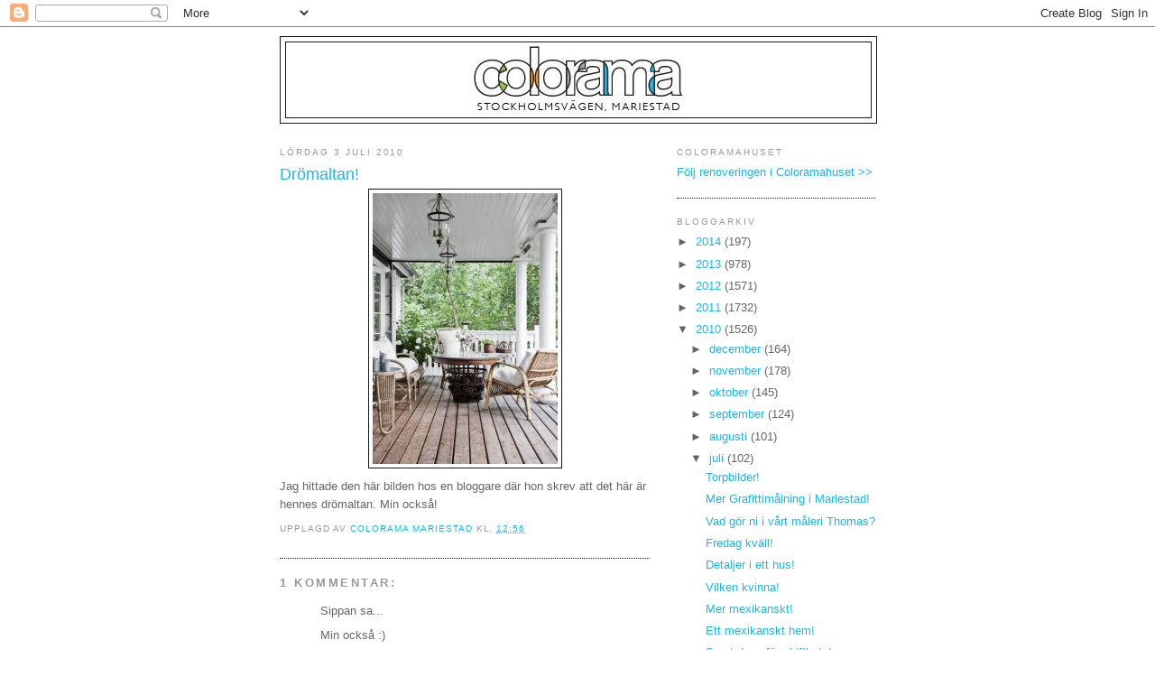

--- FILE ---
content_type: text/html; charset=UTF-8
request_url: https://coloramamariestad.blogspot.com/2010/07/dromaltan.html
body_size: 10943
content:
<!DOCTYPE html>
<html dir='ltr'>
<head>
<link href='https://www.blogger.com/static/v1/widgets/55013136-widget_css_bundle.css' rel='stylesheet' type='text/css'/>
<meta content='text/html; charset=UTF-8' http-equiv='Content-Type'/>
<meta content='blogger' name='generator'/>
<link href='https://coloramamariestad.blogspot.com/favicon.ico' rel='icon' type='image/x-icon'/>
<link href='http://coloramamariestad.blogspot.com/2010/07/dromaltan.html' rel='canonical'/>
<link rel="alternate" type="application/atom+xml" title="Colorama Stockholmsvägen Mariestad - Atom" href="https://coloramamariestad.blogspot.com/feeds/posts/default" />
<link rel="alternate" type="application/rss+xml" title="Colorama Stockholmsvägen Mariestad - RSS" href="https://coloramamariestad.blogspot.com/feeds/posts/default?alt=rss" />
<link rel="service.post" type="application/atom+xml" title="Colorama Stockholmsvägen Mariestad - Atom" href="https://www.blogger.com/feeds/2403320548903309974/posts/default" />

<link rel="alternate" type="application/atom+xml" title="Colorama Stockholmsvägen Mariestad - Atom" href="https://coloramamariestad.blogspot.com/feeds/2242409479946720755/comments/default" />
<!--Can't find substitution for tag [blog.ieCssRetrofitLinks]-->
<link href='https://blogger.googleusercontent.com/img/b/R29vZ2xl/AVvXsEjRBl1UR4DHPyBiRkySPzECWxnZCnqCW9FWueXxgttYx8jXQzQCsWBm7BBHY0AF3IsmLTxDnSxP6GOV0G4q3HLZZgK8mFYW2_EaN_oZ6Cv1cMT-H24I6dmV2B4Wz71YLNRpo-gdB8tGVMk/s400/veranda.jpg' rel='image_src'/>
<meta content='http://coloramamariestad.blogspot.com/2010/07/dromaltan.html' property='og:url'/>
<meta content='Drömaltan!' property='og:title'/>
<meta content=' Jag hittade den här bilden hos en bloggare där hon skrev att det här är hennes drömaltan. Min också!' property='og:description'/>
<meta content='https://blogger.googleusercontent.com/img/b/R29vZ2xl/AVvXsEjRBl1UR4DHPyBiRkySPzECWxnZCnqCW9FWueXxgttYx8jXQzQCsWBm7BBHY0AF3IsmLTxDnSxP6GOV0G4q3HLZZgK8mFYW2_EaN_oZ6Cv1cMT-H24I6dmV2B4Wz71YLNRpo-gdB8tGVMk/w1200-h630-p-k-no-nu/veranda.jpg' property='og:image'/>
<title>Colorama Stockholmsvägen Mariestad: Drömaltan!</title>
<style id='page-skin-1' type='text/css'><!--
/*
-----------------------------------------------
Blogger Template Style
Name:     Minima
Date:     26 Feb 2004
Updated by: Blogger Team
----------------------------------------------- */
/* Use this with templates/template-twocol.html */
body {
background:#ffffff;
margin:0;
color:#666666;
font:x-small Georgia Serif;
font-size/* */:/**/small;
font-size: /**/small;
text-align: center;
}
a:link {
color:#1ab7ea;
text-decoration:none;
}
a:visited {
color:#999999;
text-decoration:none;
}
a:hover {
color:#1ab7ea;
text-decoration:underline;
}
a img {
border-width:0;
}
/* Header
-----------------------------------------------
*/
#header-wrapper {
width:660px;
margin:0 auto 10px;
border:1px solid #191919;
}
#header-inner {
background-position: center;
margin-left: auto;
margin-right: auto;
}
#header {
margin: 5px;
border: 1px solid #191919;
text-align: center;
color:#a1a3a6;
}
#header h1 {
margin:5px 5px 0;
padding:15px 20px .25em;
line-height:1.2em;
text-transform:uppercase;
letter-spacing:.2em;
font: normal normal 200% Verdana, sans-serif;
}
#header a {
color:#a1a3a6;
text-decoration:none;
}
#header a:hover {
color:#a1a3a6;
}
#header .description {
margin:0 5px 5px;
padding:0 20px 15px;
max-width:700px;
text-transform:uppercase;
letter-spacing:.2em;
line-height: 1.4em;
font: normal normal 78% 'Trebuchet MS', Trebuchet, Arial, Verdana, Sans-serif;
color: #999999;
}
#header img {
margin-left: auto;
margin-right: auto;
}
/* Outer-Wrapper
----------------------------------------------- */
#outer-wrapper {
width: 660px;
margin:0 auto;
padding:10px;
text-align:left;
font: normal normal 97% Arial, sans-serif;
}
#main-wrapper {
width: 410px;
float: left;
word-wrap: break-word; /* fix for long text breaking sidebar float in IE */
overflow: hidden;     /* fix for long non-text content breaking IE sidebar float */
}
#sidebar-wrapper {
width: 220px;
float: right;
word-wrap: break-word; /* fix for long text breaking sidebar float in IE */
overflow: hidden;      /* fix for long non-text content breaking IE sidebar float */
}
/* Headings
----------------------------------------------- */
h2 {
margin:1.5em 0 .75em;
font:normal normal 78% 'Trebuchet MS',Trebuchet,Arial,Verdana,Sans-serif;
line-height: 1.4em;
text-transform:uppercase;
letter-spacing:.2em;
color:#999999;
}
/* Posts
-----------------------------------------------
*/
h2.date-header {
margin:1.5em 0 .5em;
}
.post {
margin:.5em 0 1.5em;
border-bottom:1px dotted #191919;
padding-bottom:1.5em;
}
.post h3 {
margin:.25em 0 0;
padding:0 0 4px;
font-size:140%;
font-weight:normal;
line-height:1.4em;
color:#1ab7ea;
}
.post h3 a, .post h3 a:visited, .post h3 strong {
display:block;
text-decoration:none;
color:#1ab7ea;
font-weight:normal;
}
.post h3 strong, .post h3 a:hover {
color:#666666;
}
.post-body {
margin:0 0 .75em;
line-height:1.6em;
}
.post-body blockquote {
line-height:1.3em;
}
.post-footer {
margin: .75em 0;
color:#999999;
text-transform:uppercase;
letter-spacing:.1em;
font: normal normal 78% 'Trebuchet MS', Trebuchet, Arial, Verdana, Sans-serif;
line-height: 1.4em;
}
.comment-link {
margin-left:.6em;
}
.post img, table.tr-caption-container {
padding:4px;
border:1px solid #191919;
}
.tr-caption-container img {
border: none;
padding: 0;
}
.post blockquote {
margin:1em 20px;
}
.post blockquote p {
margin:.75em 0;
}
/* Comments
----------------------------------------------- */
#comments h4 {
margin:1em 0;
font-weight: bold;
line-height: 1.4em;
text-transform:uppercase;
letter-spacing:.2em;
color: #999999;
}
#comments-block {
margin:1em 0 1.5em;
line-height:1.6em;
}
#comments-block .comment-author {
margin:.5em 0;
}
#comments-block .comment-body {
margin:.25em 0 0;
}
#comments-block .comment-footer {
margin:-.25em 0 2em;
line-height: 1.4em;
text-transform:uppercase;
letter-spacing:.1em;
}
#comments-block .comment-body p {
margin:0 0 .75em;
}
.deleted-comment {
font-style:italic;
color:gray;
}
#blog-pager-newer-link {
float: left;
}
#blog-pager-older-link {
float: right;
}
#blog-pager {
text-align: center;
}
.feed-links {
clear: both;
line-height: 2.5em;
}
/* Sidebar Content
----------------------------------------------- */
.sidebar {
color: #666666;
line-height: 1.5em;
}
.sidebar ul {
list-style:none;
margin:0 0 0;
padding:0 0 0;
}
.sidebar li {
margin:0;
padding-top:0;
padding-right:0;
padding-bottom:.25em;
padding-left:15px;
text-indent:-15px;
line-height:1.5em;
}
.sidebar .widget, .main .widget {
border-bottom:1px dotted #191919;
margin:0 0 1.5em;
padding:0 0 1.5em;
}
.main .Blog {
border-bottom-width: 0;
}
/* Profile
----------------------------------------------- */
.profile-img {
float: left;
margin-top: 0;
margin-right: 5px;
margin-bottom: 5px;
margin-left: 0;
padding: 4px;
border: 1px solid #191919;
}
.profile-data {
margin:0;
text-transform:uppercase;
letter-spacing:.1em;
font: normal normal 78% 'Trebuchet MS', Trebuchet, Arial, Verdana, Sans-serif;
color: #999999;
font-weight: bold;
line-height: 1.6em;
}
.profile-datablock {
margin:.5em 0 .5em;
}
.profile-textblock {
margin: 0.5em 0;
line-height: 1.6em;
}
.profile-link {
font: normal normal 78% 'Trebuchet MS', Trebuchet, Arial, Verdana, Sans-serif;
text-transform: uppercase;
letter-spacing: .1em;
}
/* Footer
----------------------------------------------- */
#footer {
width:660px;
clear:both;
margin:0 auto;
padding-top:15px;
line-height: 1.6em;
text-transform:uppercase;
letter-spacing:.1em;
text-align: center;
}

--></style>
<link href='https://www.blogger.com/dyn-css/authorization.css?targetBlogID=2403320548903309974&amp;zx=6ff36e37-11d2-46d7-b01d-d53825928df8' media='none' onload='if(media!=&#39;all&#39;)media=&#39;all&#39;' rel='stylesheet'/><noscript><link href='https://www.blogger.com/dyn-css/authorization.css?targetBlogID=2403320548903309974&amp;zx=6ff36e37-11d2-46d7-b01d-d53825928df8' rel='stylesheet'/></noscript>
<meta name='google-adsense-platform-account' content='ca-host-pub-1556223355139109'/>
<meta name='google-adsense-platform-domain' content='blogspot.com'/>

</head>
<body>
<div class='navbar section' id='navbar'><div class='widget Navbar' data-version='1' id='Navbar1'><script type="text/javascript">
    function setAttributeOnload(object, attribute, val) {
      if(window.addEventListener) {
        window.addEventListener('load',
          function(){ object[attribute] = val; }, false);
      } else {
        window.attachEvent('onload', function(){ object[attribute] = val; });
      }
    }
  </script>
<div id="navbar-iframe-container"></div>
<script type="text/javascript" src="https://apis.google.com/js/platform.js"></script>
<script type="text/javascript">
      gapi.load("gapi.iframes:gapi.iframes.style.bubble", function() {
        if (gapi.iframes && gapi.iframes.getContext) {
          gapi.iframes.getContext().openChild({
              url: 'https://www.blogger.com/navbar/2403320548903309974?po\x3d2242409479946720755\x26origin\x3dhttps://coloramamariestad.blogspot.com',
              where: document.getElementById("navbar-iframe-container"),
              id: "navbar-iframe"
          });
        }
      });
    </script><script type="text/javascript">
(function() {
var script = document.createElement('script');
script.type = 'text/javascript';
script.src = '//pagead2.googlesyndication.com/pagead/js/google_top_exp.js';
var head = document.getElementsByTagName('head')[0];
if (head) {
head.appendChild(script);
}})();
</script>
</div></div>
<div id='outer-wrapper'><div id='wrap2'>
<!-- skip links for text browsers -->
<span id='skiplinks' style='display:none;'>
<a href='#main'>skip to main </a> |
      <a href='#sidebar'>skip to sidebar</a>
</span>
<div id='header-wrapper'>
<div class='header section' id='header'><div class='widget Header' data-version='1' id='Header1'>
<div id='header-inner'>
<a href='https://coloramamariestad.blogspot.com/' style='display: block'>
<img alt='Colorama Stockholmsvägen Mariestad' height='83px; ' id='Header1_headerimg' src='https://blogger.googleusercontent.com/img/b/R29vZ2xl/AVvXsEiOIJSM2sV7XmUDYxci8Z83bk_FfV2a5MIyQO6DfqNe6cOj5ZGv6tjokkk7cYAEAzUq0xjIUCW5jlEwsmnKt2zdZftaUC5_609jlbFdtUXD6Q_Ob5lruYcoLr4t4FqjV3-mjMR__kHzKhy7/s1600-r/topblogg3.jpg' style='display: block' width='646px; '/>
</a>
</div>
</div></div>
</div>
<div id='content-wrapper'>
<div id='crosscol-wrapper' style='text-align:center'>
<div class='crosscol no-items section' id='crosscol'></div>
</div>
<div id='main-wrapper'>
<div class='main section' id='main'><div class='widget Blog' data-version='1' id='Blog1'>
<div class='blog-posts hfeed'>

          <div class="date-outer">
        
<h2 class='date-header'><span>lördag 3 juli 2010</span></h2>

          <div class="date-posts">
        
<div class='post-outer'>
<div class='post hentry uncustomized-post-template' itemprop='blogPost' itemscope='itemscope' itemtype='http://schema.org/BlogPosting'>
<meta content='https://blogger.googleusercontent.com/img/b/R29vZ2xl/AVvXsEjRBl1UR4DHPyBiRkySPzECWxnZCnqCW9FWueXxgttYx8jXQzQCsWBm7BBHY0AF3IsmLTxDnSxP6GOV0G4q3HLZZgK8mFYW2_EaN_oZ6Cv1cMT-H24I6dmV2B4Wz71YLNRpo-gdB8tGVMk/s400/veranda.jpg' itemprop='image_url'/>
<meta content='2403320548903309974' itemprop='blogId'/>
<meta content='2242409479946720755' itemprop='postId'/>
<a name='2242409479946720755'></a>
<h3 class='post-title entry-title' itemprop='name'>
Drömaltan!
</h3>
<div class='post-header'>
<div class='post-header-line-1'></div>
</div>
<div class='post-body entry-content' id='post-body-2242409479946720755' itemprop='description articleBody'>
<a href="https://blogger.googleusercontent.com/img/b/R29vZ2xl/AVvXsEjRBl1UR4DHPyBiRkySPzECWxnZCnqCW9FWueXxgttYx8jXQzQCsWBm7BBHY0AF3IsmLTxDnSxP6GOV0G4q3HLZZgK8mFYW2_EaN_oZ6Cv1cMT-H24I6dmV2B4Wz71YLNRpo-gdB8tGVMk/s1600/veranda.jpg"><img alt="" border="0" id="BLOGGER_PHOTO_ID_5489632659720286594" src="https://blogger.googleusercontent.com/img/b/R29vZ2xl/AVvXsEjRBl1UR4DHPyBiRkySPzECWxnZCnqCW9FWueXxgttYx8jXQzQCsWBm7BBHY0AF3IsmLTxDnSxP6GOV0G4q3HLZZgK8mFYW2_EaN_oZ6Cv1cMT-H24I6dmV2B4Wz71YLNRpo-gdB8tGVMk/s400/veranda.jpg" style="DISPLAY: block; MARGIN: 0px auto 10px; WIDTH: 205px; CURSOR: hand; HEIGHT: 300px; TEXT-ALIGN: center" /></a> Jag hittade den här bilden hos en bloggare där hon skrev att det här är hennes drömaltan. Min också!<br /><div></div>
<div style='clear: both;'></div>
</div>
<div class='post-footer'>
<div class='post-footer-line post-footer-line-1'>
<span class='post-author vcard'>
Upplagd av
<span class='fn' itemprop='author' itemscope='itemscope' itemtype='http://schema.org/Person'>
<meta content='https://www.blogger.com/profile/14387677913547809180' itemprop='url'/>
<a class='g-profile' href='https://www.blogger.com/profile/14387677913547809180' rel='author' title='author profile'>
<span itemprop='name'>COLORAMA MARIESTAD</span>
</a>
</span>
</span>
<span class='post-timestamp'>
kl.
<meta content='http://coloramamariestad.blogspot.com/2010/07/dromaltan.html' itemprop='url'/>
<a class='timestamp-link' href='https://coloramamariestad.blogspot.com/2010/07/dromaltan.html' rel='bookmark' title='permanent link'><abbr class='published' itemprop='datePublished' title='2010-07-03T12:56:00+02:00'>12:56</abbr></a>
</span>
<span class='post-comment-link'>
</span>
<span class='post-icons'>
<span class='item-control blog-admin pid-1484294930'>
<a href='https://www.blogger.com/post-edit.g?blogID=2403320548903309974&postID=2242409479946720755&from=pencil' title='Redigera inlägg'>
<img alt='' class='icon-action' height='18' src='https://resources.blogblog.com/img/icon18_edit_allbkg.gif' width='18'/>
</a>
</span>
</span>
<div class='post-share-buttons goog-inline-block'>
</div>
</div>
<div class='post-footer-line post-footer-line-2'>
<span class='post-labels'>
</span>
</div>
<div class='post-footer-line post-footer-line-3'>
<span class='post-location'>
</span>
</div>
</div>
</div>
<div class='comments' id='comments'>
<a name='comments'></a>
<h4>1 kommentar:</h4>
<div id='Blog1_comments-block-wrapper'>
<dl class='avatar-comment-indent' id='comments-block'>
<dt class='comment-author ' id='c7812122671474895548'>
<a name='c7812122671474895548'></a>
<div class="avatar-image-container avatar-stock"><span dir="ltr"><img src="//resources.blogblog.com/img/blank.gif" width="35" height="35" alt="" title="Sippan">

</span></div>
Sippan
sa...
</dt>
<dd class='comment-body' id='Blog1_cmt-7812122671474895548'>
<p>
Min också :)
</p>
</dd>
<dd class='comment-footer'>
<span class='comment-timestamp'>
<a href='https://coloramamariestad.blogspot.com/2010/07/dromaltan.html?showComment=1278169205476#c7812122671474895548' title='comment permalink'>
3 juli 2010 kl. 17:00
</a>
<span class='item-control blog-admin pid-1840008258'>
<a class='comment-delete' href='https://www.blogger.com/comment/delete/2403320548903309974/7812122671474895548' title='Ta bort kommentar'>
<img src='https://resources.blogblog.com/img/icon_delete13.gif'/>
</a>
</span>
</span>
</dd>
</dl>
</div>
<p class='comment-footer'>
<a href='https://www.blogger.com/comment/fullpage/post/2403320548903309974/2242409479946720755' onclick=''>Skicka en kommentar</a>
</p>
</div>
</div>

        </div></div>
      
</div>
<div class='blog-pager' id='blog-pager'>
<span id='blog-pager-newer-link'>
<a class='blog-pager-newer-link' href='https://coloramamariestad.blogspot.com/2010/07/mobeltyger.html' id='Blog1_blog-pager-newer-link' title='Senaste inlägg'>Senaste inlägg</a>
</span>
<span id='blog-pager-older-link'>
<a class='blog-pager-older-link' href='https://coloramamariestad.blogspot.com/2010/07/var-fargsattningstjanst.html' id='Blog1_blog-pager-older-link' title='Äldre inlägg'>Äldre inlägg</a>
</span>
<a class='home-link' href='https://coloramamariestad.blogspot.com/'>Startsida</a>
</div>
<div class='clear'></div>
<div class='post-feeds'>
<div class='feed-links'>
Prenumerera på:
<a class='feed-link' href='https://coloramamariestad.blogspot.com/feeds/2242409479946720755/comments/default' target='_blank' type='application/atom+xml'>Kommentarer till inlägget (Atom)</a>
</div>
</div>
</div></div>
</div>
<div id='sidebar-wrapper'>
<div class='sidebar section' id='sidebar'><div class='widget Text' data-version='1' id='Text1'>
<h2 class='title'>Coloramahuset</h2>
<div class='widget-content'>
<a href="http://coloramahuset.wordpress.com/" target="_blank">Följ renoveringen i Coloramahuset &gt;&gt;</a>
</div>
<div class='clear'></div>
</div><div class='widget BlogArchive' data-version='1' id='BlogArchive2'>
<h2>Bloggarkiv</h2>
<div class='widget-content'>
<div id='ArchiveList'>
<div id='BlogArchive2_ArchiveList'>
<ul class='hierarchy'>
<li class='archivedate collapsed'>
<a class='toggle' href='javascript:void(0)'>
<span class='zippy'>

        &#9658;&#160;
      
</span>
</a>
<a class='post-count-link' href='https://coloramamariestad.blogspot.com/2014/'>
2014
</a>
<span class='post-count' dir='ltr'>(197)</span>
<ul class='hierarchy'>
<li class='archivedate collapsed'>
<a class='toggle' href='javascript:void(0)'>
<span class='zippy'>

        &#9658;&#160;
      
</span>
</a>
<a class='post-count-link' href='https://coloramamariestad.blogspot.com/2014/04/'>
april
</a>
<span class='post-count' dir='ltr'>(5)</span>
</li>
</ul>
<ul class='hierarchy'>
<li class='archivedate collapsed'>
<a class='toggle' href='javascript:void(0)'>
<span class='zippy'>

        &#9658;&#160;
      
</span>
</a>
<a class='post-count-link' href='https://coloramamariestad.blogspot.com/2014/03/'>
mars
</a>
<span class='post-count' dir='ltr'>(56)</span>
</li>
</ul>
<ul class='hierarchy'>
<li class='archivedate collapsed'>
<a class='toggle' href='javascript:void(0)'>
<span class='zippy'>

        &#9658;&#160;
      
</span>
</a>
<a class='post-count-link' href='https://coloramamariestad.blogspot.com/2014/02/'>
februari
</a>
<span class='post-count' dir='ltr'>(70)</span>
</li>
</ul>
<ul class='hierarchy'>
<li class='archivedate collapsed'>
<a class='toggle' href='javascript:void(0)'>
<span class='zippy'>

        &#9658;&#160;
      
</span>
</a>
<a class='post-count-link' href='https://coloramamariestad.blogspot.com/2014/01/'>
januari
</a>
<span class='post-count' dir='ltr'>(66)</span>
</li>
</ul>
</li>
</ul>
<ul class='hierarchy'>
<li class='archivedate collapsed'>
<a class='toggle' href='javascript:void(0)'>
<span class='zippy'>

        &#9658;&#160;
      
</span>
</a>
<a class='post-count-link' href='https://coloramamariestad.blogspot.com/2013/'>
2013
</a>
<span class='post-count' dir='ltr'>(978)</span>
<ul class='hierarchy'>
<li class='archivedate collapsed'>
<a class='toggle' href='javascript:void(0)'>
<span class='zippy'>

        &#9658;&#160;
      
</span>
</a>
<a class='post-count-link' href='https://coloramamariestad.blogspot.com/2013/12/'>
december
</a>
<span class='post-count' dir='ltr'>(80)</span>
</li>
</ul>
<ul class='hierarchy'>
<li class='archivedate collapsed'>
<a class='toggle' href='javascript:void(0)'>
<span class='zippy'>

        &#9658;&#160;
      
</span>
</a>
<a class='post-count-link' href='https://coloramamariestad.blogspot.com/2013/11/'>
november
</a>
<span class='post-count' dir='ltr'>(67)</span>
</li>
</ul>
<ul class='hierarchy'>
<li class='archivedate collapsed'>
<a class='toggle' href='javascript:void(0)'>
<span class='zippy'>

        &#9658;&#160;
      
</span>
</a>
<a class='post-count-link' href='https://coloramamariestad.blogspot.com/2013/10/'>
oktober
</a>
<span class='post-count' dir='ltr'>(74)</span>
</li>
</ul>
<ul class='hierarchy'>
<li class='archivedate collapsed'>
<a class='toggle' href='javascript:void(0)'>
<span class='zippy'>

        &#9658;&#160;
      
</span>
</a>
<a class='post-count-link' href='https://coloramamariestad.blogspot.com/2013/09/'>
september
</a>
<span class='post-count' dir='ltr'>(65)</span>
</li>
</ul>
<ul class='hierarchy'>
<li class='archivedate collapsed'>
<a class='toggle' href='javascript:void(0)'>
<span class='zippy'>

        &#9658;&#160;
      
</span>
</a>
<a class='post-count-link' href='https://coloramamariestad.blogspot.com/2013/08/'>
augusti
</a>
<span class='post-count' dir='ltr'>(67)</span>
</li>
</ul>
<ul class='hierarchy'>
<li class='archivedate collapsed'>
<a class='toggle' href='javascript:void(0)'>
<span class='zippy'>

        &#9658;&#160;
      
</span>
</a>
<a class='post-count-link' href='https://coloramamariestad.blogspot.com/2013/07/'>
juli
</a>
<span class='post-count' dir='ltr'>(81)</span>
</li>
</ul>
<ul class='hierarchy'>
<li class='archivedate collapsed'>
<a class='toggle' href='javascript:void(0)'>
<span class='zippy'>

        &#9658;&#160;
      
</span>
</a>
<a class='post-count-link' href='https://coloramamariestad.blogspot.com/2013/06/'>
juni
</a>
<span class='post-count' dir='ltr'>(70)</span>
</li>
</ul>
<ul class='hierarchy'>
<li class='archivedate collapsed'>
<a class='toggle' href='javascript:void(0)'>
<span class='zippy'>

        &#9658;&#160;
      
</span>
</a>
<a class='post-count-link' href='https://coloramamariestad.blogspot.com/2013/05/'>
maj
</a>
<span class='post-count' dir='ltr'>(87)</span>
</li>
</ul>
<ul class='hierarchy'>
<li class='archivedate collapsed'>
<a class='toggle' href='javascript:void(0)'>
<span class='zippy'>

        &#9658;&#160;
      
</span>
</a>
<a class='post-count-link' href='https://coloramamariestad.blogspot.com/2013/04/'>
april
</a>
<span class='post-count' dir='ltr'>(84)</span>
</li>
</ul>
<ul class='hierarchy'>
<li class='archivedate collapsed'>
<a class='toggle' href='javascript:void(0)'>
<span class='zippy'>

        &#9658;&#160;
      
</span>
</a>
<a class='post-count-link' href='https://coloramamariestad.blogspot.com/2013/03/'>
mars
</a>
<span class='post-count' dir='ltr'>(103)</span>
</li>
</ul>
<ul class='hierarchy'>
<li class='archivedate collapsed'>
<a class='toggle' href='javascript:void(0)'>
<span class='zippy'>

        &#9658;&#160;
      
</span>
</a>
<a class='post-count-link' href='https://coloramamariestad.blogspot.com/2013/02/'>
februari
</a>
<span class='post-count' dir='ltr'>(95)</span>
</li>
</ul>
<ul class='hierarchy'>
<li class='archivedate collapsed'>
<a class='toggle' href='javascript:void(0)'>
<span class='zippy'>

        &#9658;&#160;
      
</span>
</a>
<a class='post-count-link' href='https://coloramamariestad.blogspot.com/2013/01/'>
januari
</a>
<span class='post-count' dir='ltr'>(105)</span>
</li>
</ul>
</li>
</ul>
<ul class='hierarchy'>
<li class='archivedate collapsed'>
<a class='toggle' href='javascript:void(0)'>
<span class='zippy'>

        &#9658;&#160;
      
</span>
</a>
<a class='post-count-link' href='https://coloramamariestad.blogspot.com/2012/'>
2012
</a>
<span class='post-count' dir='ltr'>(1571)</span>
<ul class='hierarchy'>
<li class='archivedate collapsed'>
<a class='toggle' href='javascript:void(0)'>
<span class='zippy'>

        &#9658;&#160;
      
</span>
</a>
<a class='post-count-link' href='https://coloramamariestad.blogspot.com/2012/12/'>
december
</a>
<span class='post-count' dir='ltr'>(117)</span>
</li>
</ul>
<ul class='hierarchy'>
<li class='archivedate collapsed'>
<a class='toggle' href='javascript:void(0)'>
<span class='zippy'>

        &#9658;&#160;
      
</span>
</a>
<a class='post-count-link' href='https://coloramamariestad.blogspot.com/2012/11/'>
november
</a>
<span class='post-count' dir='ltr'>(117)</span>
</li>
</ul>
<ul class='hierarchy'>
<li class='archivedate collapsed'>
<a class='toggle' href='javascript:void(0)'>
<span class='zippy'>

        &#9658;&#160;
      
</span>
</a>
<a class='post-count-link' href='https://coloramamariestad.blogspot.com/2012/10/'>
oktober
</a>
<span class='post-count' dir='ltr'>(124)</span>
</li>
</ul>
<ul class='hierarchy'>
<li class='archivedate collapsed'>
<a class='toggle' href='javascript:void(0)'>
<span class='zippy'>

        &#9658;&#160;
      
</span>
</a>
<a class='post-count-link' href='https://coloramamariestad.blogspot.com/2012/09/'>
september
</a>
<span class='post-count' dir='ltr'>(106)</span>
</li>
</ul>
<ul class='hierarchy'>
<li class='archivedate collapsed'>
<a class='toggle' href='javascript:void(0)'>
<span class='zippy'>

        &#9658;&#160;
      
</span>
</a>
<a class='post-count-link' href='https://coloramamariestad.blogspot.com/2012/08/'>
augusti
</a>
<span class='post-count' dir='ltr'>(109)</span>
</li>
</ul>
<ul class='hierarchy'>
<li class='archivedate collapsed'>
<a class='toggle' href='javascript:void(0)'>
<span class='zippy'>

        &#9658;&#160;
      
</span>
</a>
<a class='post-count-link' href='https://coloramamariestad.blogspot.com/2012/07/'>
juli
</a>
<span class='post-count' dir='ltr'>(128)</span>
</li>
</ul>
<ul class='hierarchy'>
<li class='archivedate collapsed'>
<a class='toggle' href='javascript:void(0)'>
<span class='zippy'>

        &#9658;&#160;
      
</span>
</a>
<a class='post-count-link' href='https://coloramamariestad.blogspot.com/2012/06/'>
juni
</a>
<span class='post-count' dir='ltr'>(129)</span>
</li>
</ul>
<ul class='hierarchy'>
<li class='archivedate collapsed'>
<a class='toggle' href='javascript:void(0)'>
<span class='zippy'>

        &#9658;&#160;
      
</span>
</a>
<a class='post-count-link' href='https://coloramamariestad.blogspot.com/2012/05/'>
maj
</a>
<span class='post-count' dir='ltr'>(170)</span>
</li>
</ul>
<ul class='hierarchy'>
<li class='archivedate collapsed'>
<a class='toggle' href='javascript:void(0)'>
<span class='zippy'>

        &#9658;&#160;
      
</span>
</a>
<a class='post-count-link' href='https://coloramamariestad.blogspot.com/2012/04/'>
april
</a>
<span class='post-count' dir='ltr'>(156)</span>
</li>
</ul>
<ul class='hierarchy'>
<li class='archivedate collapsed'>
<a class='toggle' href='javascript:void(0)'>
<span class='zippy'>

        &#9658;&#160;
      
</span>
</a>
<a class='post-count-link' href='https://coloramamariestad.blogspot.com/2012/03/'>
mars
</a>
<span class='post-count' dir='ltr'>(136)</span>
</li>
</ul>
<ul class='hierarchy'>
<li class='archivedate collapsed'>
<a class='toggle' href='javascript:void(0)'>
<span class='zippy'>

        &#9658;&#160;
      
</span>
</a>
<a class='post-count-link' href='https://coloramamariestad.blogspot.com/2012/02/'>
februari
</a>
<span class='post-count' dir='ltr'>(141)</span>
</li>
</ul>
<ul class='hierarchy'>
<li class='archivedate collapsed'>
<a class='toggle' href='javascript:void(0)'>
<span class='zippy'>

        &#9658;&#160;
      
</span>
</a>
<a class='post-count-link' href='https://coloramamariestad.blogspot.com/2012/01/'>
januari
</a>
<span class='post-count' dir='ltr'>(138)</span>
</li>
</ul>
</li>
</ul>
<ul class='hierarchy'>
<li class='archivedate collapsed'>
<a class='toggle' href='javascript:void(0)'>
<span class='zippy'>

        &#9658;&#160;
      
</span>
</a>
<a class='post-count-link' href='https://coloramamariestad.blogspot.com/2011/'>
2011
</a>
<span class='post-count' dir='ltr'>(1732)</span>
<ul class='hierarchy'>
<li class='archivedate collapsed'>
<a class='toggle' href='javascript:void(0)'>
<span class='zippy'>

        &#9658;&#160;
      
</span>
</a>
<a class='post-count-link' href='https://coloramamariestad.blogspot.com/2011/12/'>
december
</a>
<span class='post-count' dir='ltr'>(141)</span>
</li>
</ul>
<ul class='hierarchy'>
<li class='archivedate collapsed'>
<a class='toggle' href='javascript:void(0)'>
<span class='zippy'>

        &#9658;&#160;
      
</span>
</a>
<a class='post-count-link' href='https://coloramamariestad.blogspot.com/2011/11/'>
november
</a>
<span class='post-count' dir='ltr'>(146)</span>
</li>
</ul>
<ul class='hierarchy'>
<li class='archivedate collapsed'>
<a class='toggle' href='javascript:void(0)'>
<span class='zippy'>

        &#9658;&#160;
      
</span>
</a>
<a class='post-count-link' href='https://coloramamariestad.blogspot.com/2011/10/'>
oktober
</a>
<span class='post-count' dir='ltr'>(128)</span>
</li>
</ul>
<ul class='hierarchy'>
<li class='archivedate collapsed'>
<a class='toggle' href='javascript:void(0)'>
<span class='zippy'>

        &#9658;&#160;
      
</span>
</a>
<a class='post-count-link' href='https://coloramamariestad.blogspot.com/2011/09/'>
september
</a>
<span class='post-count' dir='ltr'>(132)</span>
</li>
</ul>
<ul class='hierarchy'>
<li class='archivedate collapsed'>
<a class='toggle' href='javascript:void(0)'>
<span class='zippy'>

        &#9658;&#160;
      
</span>
</a>
<a class='post-count-link' href='https://coloramamariestad.blogspot.com/2011/08/'>
augusti
</a>
<span class='post-count' dir='ltr'>(112)</span>
</li>
</ul>
<ul class='hierarchy'>
<li class='archivedate collapsed'>
<a class='toggle' href='javascript:void(0)'>
<span class='zippy'>

        &#9658;&#160;
      
</span>
</a>
<a class='post-count-link' href='https://coloramamariestad.blogspot.com/2011/07/'>
juli
</a>
<span class='post-count' dir='ltr'>(122)</span>
</li>
</ul>
<ul class='hierarchy'>
<li class='archivedate collapsed'>
<a class='toggle' href='javascript:void(0)'>
<span class='zippy'>

        &#9658;&#160;
      
</span>
</a>
<a class='post-count-link' href='https://coloramamariestad.blogspot.com/2011/06/'>
juni
</a>
<span class='post-count' dir='ltr'>(148)</span>
</li>
</ul>
<ul class='hierarchy'>
<li class='archivedate collapsed'>
<a class='toggle' href='javascript:void(0)'>
<span class='zippy'>

        &#9658;&#160;
      
</span>
</a>
<a class='post-count-link' href='https://coloramamariestad.blogspot.com/2011/05/'>
maj
</a>
<span class='post-count' dir='ltr'>(139)</span>
</li>
</ul>
<ul class='hierarchy'>
<li class='archivedate collapsed'>
<a class='toggle' href='javascript:void(0)'>
<span class='zippy'>

        &#9658;&#160;
      
</span>
</a>
<a class='post-count-link' href='https://coloramamariestad.blogspot.com/2011/04/'>
april
</a>
<span class='post-count' dir='ltr'>(170)</span>
</li>
</ul>
<ul class='hierarchy'>
<li class='archivedate collapsed'>
<a class='toggle' href='javascript:void(0)'>
<span class='zippy'>

        &#9658;&#160;
      
</span>
</a>
<a class='post-count-link' href='https://coloramamariestad.blogspot.com/2011/03/'>
mars
</a>
<span class='post-count' dir='ltr'>(175)</span>
</li>
</ul>
<ul class='hierarchy'>
<li class='archivedate collapsed'>
<a class='toggle' href='javascript:void(0)'>
<span class='zippy'>

        &#9658;&#160;
      
</span>
</a>
<a class='post-count-link' href='https://coloramamariestad.blogspot.com/2011/02/'>
februari
</a>
<span class='post-count' dir='ltr'>(154)</span>
</li>
</ul>
<ul class='hierarchy'>
<li class='archivedate collapsed'>
<a class='toggle' href='javascript:void(0)'>
<span class='zippy'>

        &#9658;&#160;
      
</span>
</a>
<a class='post-count-link' href='https://coloramamariestad.blogspot.com/2011/01/'>
januari
</a>
<span class='post-count' dir='ltr'>(165)</span>
</li>
</ul>
</li>
</ul>
<ul class='hierarchy'>
<li class='archivedate expanded'>
<a class='toggle' href='javascript:void(0)'>
<span class='zippy toggle-open'>

        &#9660;&#160;
      
</span>
</a>
<a class='post-count-link' href='https://coloramamariestad.blogspot.com/2010/'>
2010
</a>
<span class='post-count' dir='ltr'>(1526)</span>
<ul class='hierarchy'>
<li class='archivedate collapsed'>
<a class='toggle' href='javascript:void(0)'>
<span class='zippy'>

        &#9658;&#160;
      
</span>
</a>
<a class='post-count-link' href='https://coloramamariestad.blogspot.com/2010/12/'>
december
</a>
<span class='post-count' dir='ltr'>(164)</span>
</li>
</ul>
<ul class='hierarchy'>
<li class='archivedate collapsed'>
<a class='toggle' href='javascript:void(0)'>
<span class='zippy'>

        &#9658;&#160;
      
</span>
</a>
<a class='post-count-link' href='https://coloramamariestad.blogspot.com/2010/11/'>
november
</a>
<span class='post-count' dir='ltr'>(178)</span>
</li>
</ul>
<ul class='hierarchy'>
<li class='archivedate collapsed'>
<a class='toggle' href='javascript:void(0)'>
<span class='zippy'>

        &#9658;&#160;
      
</span>
</a>
<a class='post-count-link' href='https://coloramamariestad.blogspot.com/2010/10/'>
oktober
</a>
<span class='post-count' dir='ltr'>(145)</span>
</li>
</ul>
<ul class='hierarchy'>
<li class='archivedate collapsed'>
<a class='toggle' href='javascript:void(0)'>
<span class='zippy'>

        &#9658;&#160;
      
</span>
</a>
<a class='post-count-link' href='https://coloramamariestad.blogspot.com/2010/09/'>
september
</a>
<span class='post-count' dir='ltr'>(124)</span>
</li>
</ul>
<ul class='hierarchy'>
<li class='archivedate collapsed'>
<a class='toggle' href='javascript:void(0)'>
<span class='zippy'>

        &#9658;&#160;
      
</span>
</a>
<a class='post-count-link' href='https://coloramamariestad.blogspot.com/2010/08/'>
augusti
</a>
<span class='post-count' dir='ltr'>(101)</span>
</li>
</ul>
<ul class='hierarchy'>
<li class='archivedate expanded'>
<a class='toggle' href='javascript:void(0)'>
<span class='zippy toggle-open'>

        &#9660;&#160;
      
</span>
</a>
<a class='post-count-link' href='https://coloramamariestad.blogspot.com/2010/07/'>
juli
</a>
<span class='post-count' dir='ltr'>(102)</span>
<ul class='posts'>
<li><a href='https://coloramamariestad.blogspot.com/2010/07/torpbilder.html'>Torpbilder!</a></li>
<li><a href='https://coloramamariestad.blogspot.com/2010/07/mer-grafittimalning-i-mariestad.html'>Mer Grafittimålning i Mariestad!</a></li>
<li><a href='https://coloramamariestad.blogspot.com/2010/07/vad-gor-ni-i-vart-maleri-thomas.html'>Vad gör ni i vårt måleri Thomas?</a></li>
<li><a href='https://coloramamariestad.blogspot.com/2010/07/fredag-kvall.html'>Fredag kväll!</a></li>
<li><a href='https://coloramamariestad.blogspot.com/2010/07/detaljer-i-ett-hus.html'>Detaljer i ett hus!</a></li>
<li><a href='https://coloramamariestad.blogspot.com/2010/07/vilken-kvinna.html'>Vilken kvinna!</a></li>
<li><a href='https://coloramamariestad.blogspot.com/2010/07/mer-mexikanskt.html'>Mer mexikanskt!</a></li>
<li><a href='https://coloramamariestad.blogspot.com/2010/07/ett-mexikanskt-hem.html'>Ett mexikanskt hem!</a></li>
<li><a href='https://coloramamariestad.blogspot.com/2010/07/snart-dags-for-skiftbyte.html'>Snart dags för skiftbyte!</a></li>
<li><a href='https://coloramamariestad.blogspot.com/2010/07/funderar-du-pa-att-mala-om-ditt-gamla.html'>Funderar du på att måla om ditt gamla bord?</a></li>
<li><a href='https://coloramamariestad.blogspot.com/2010/07/passa-pa.html'>Passa på!</a></li>
<li><a href='https://coloramamariestad.blogspot.com/2010/07/var-badrumsavdelning-far-ni-inte-missa.html'>Vår badrumsavdelning får ni inte missa!</a></li>
<li><a href='https://coloramamariestad.blogspot.com/2010/07/reseplanering.html'>Reseplanering!</a></li>
<li><a href='https://coloramamariestad.blogspot.com/2010/07/graffiti-i-mariestad.html'>Graffiti i Mariestad!</a></li>
<li><a href='https://coloramamariestad.blogspot.com/2010/07/jag-tror-inte-vi-ska-klaga-pa-lite-regn.html'>Jag tror inte vi ska klaga på lite regn för...</a></li>
<li><a href='https://coloramamariestad.blogspot.com/2010/07/lister-fran-duri.html'>Lister från Duri!</a></li>
<li><a href='https://coloramamariestad.blogspot.com/2010/07/full-fart-pa-matilda.html'>Full fart på Matilda!</a></li>
<li><a href='https://coloramamariestad.blogspot.com/2010/07/tvatta-innan-du-malar.html'>Tvätta innan du målar!</a></li>
<li><a href='https://coloramamariestad.blogspot.com/2010/07/nytt-spannande-fargsattningsuppdrag.html'>Nytt spännande färgsättningsuppdrag!</a></li>
<li><a href='https://coloramamariestad.blogspot.com/2010/07/hostens-modetrender.html'>Höstens modetrender!</a></li>
<li><a href='https://coloramamariestad.blogspot.com/2010/07/hilda-och-vanervind-pa-mumma.html'>Hilda och Vänervind på Mumma!</a></li>
<li><a href='https://coloramamariestad.blogspot.com/2010/07/jobb-och-stad.html'>Jobb och städ!</a></li>
<li><a href='https://coloramamariestad.blogspot.com/2010/07/fint-i-badrummet.html'>Fint i badrummet!</a></li>
<li><a href='https://coloramamariestad.blogspot.com/2010/07/marint-och-fint.html'>Marint och fint!</a></li>
<li><a href='https://coloramamariestad.blogspot.com/2010/07/fredag-kvall-och-ett-gott-recept.html'>Fredag kväll och ett gott recept!</a></li>
<li><a href='https://coloramamariestad.blogspot.com/2010/07/fortsattning-renovering-av-hus.html'>Fortsättning - renovering av hus!</a></li>
<li><a href='https://coloramamariestad.blogspot.com/2010/07/hostens-h-m-katalog-i-brevladan-idag.html'>Höstens H &amp; M katalog i brevlådan idag!</a></li>
<li><a href='https://coloramamariestad.blogspot.com/2010/07/grunda-forst-ernst.html'>Grunda först Ernst!</a></li>
<li><a href='https://coloramamariestad.blogspot.com/2010/07/ernst-igen.html'>Ernst igen!</a></li>
<li><a href='https://coloramamariestad.blogspot.com/2010/07/piff-och-roj.html'>Piff och röj!</a></li>
<li><a href='https://coloramamariestad.blogspot.com/2010/07/veckans-tapet.html'>Veckans tapet!</a></li>
<li><a href='https://coloramamariestad.blogspot.com/2010/07/besok-ute-pa-faltet.html'>Besök ute på fältet!</a></li>
<li><a href='https://coloramamariestad.blogspot.com/2010/07/tragolv.html'>Trägolv</a></li>
<li><a href='https://coloramamariestad.blogspot.com/2010/07/ett-sommartips.html'>Ett sommartips!</a></li>
<li><a href='https://coloramamariestad.blogspot.com/2010/07/vart-tog-gardagen-vagen.html'>Vart tog gårdagen vägen?</a></li>
<li><a href='https://coloramamariestad.blogspot.com/2010/07/en-trott-son-efter-en-lang-arbetsdag.html'>En trött son efter en lång arbetsdag!</a></li>
<li><a href='https://coloramamariestad.blogspot.com/2010/07/marmoleumgolv.html'>Marmoleumgolv!</a></li>
<li><a href='https://coloramamariestad.blogspot.com/2010/07/stora-tarar-trillar-pa-min-kind.html'>Stora tårar trillar på min kind...</a></li>
<li><a href='https://coloramamariestad.blogspot.com/2010/07/dags-for-fargsattningsbesok-hemma-hos.html'>Dags för färgsättningsbesök hemma hos kund!</a></li>
<li><a href='https://coloramamariestad.blogspot.com/2010/07/morgondagen.html'>Morgondagen!</a></li>
<li><a href='https://coloramamariestad.blogspot.com/2010/07/kroatien-nasta.html'>Kroatien nästa!</a></li>
<li><a href='https://coloramamariestad.blogspot.com/2010/07/besok-hemma-hos-en-kund.html'>Besök hemma hos en kund!</a></li>
<li><a href='https://coloramamariestad.blogspot.com/2010/07/inredningsgalen.html'>Inredningsgalen!</a></li>
<li><a href='https://coloramamariestad.blogspot.com/2010/07/ny-vecka-nya-utmaningar.html'>Ny vecka - nya utmaningar!</a></li>
<li><a href='https://coloramamariestad.blogspot.com/2010/07/arets-forsta-omelett-med-kantareller.html'>Årets första omelett med kantareller!</a></li>
<li><a href='https://coloramamariestad.blogspot.com/2010/07/boktips.html'>Boktips!</a></li>
<li><a href='https://coloramamariestad.blogspot.com/2010/07/bra-forvaring.html'>Bra förvaring!</a></li>
<li><a href='https://coloramamariestad.blogspot.com/2010/07/mer-shopping-idag.html'>Mer shopping idag!</a></li>
<li><a href='https://coloramamariestad.blogspot.com/2010/07/ny-inredningsbutik-i-mariestad.html'>Ny inredningsbutik i Mariestad!</a></li>
<li><a href='https://coloramamariestad.blogspot.com/2010/07/lim-handtryck.html'>Lim &amp; Handtryck</a></li>
<li><a href='https://coloramamariestad.blogspot.com/2010/07/den-grona-burken.html'>Den gröna burken!</a></li>
<li><a href='https://coloramamariestad.blogspot.com/2010/07/teknikern-har-kopt-en-ny-mobil.html'>&quot;Teknikern&quot; har köpt en ny mobil!</a></li>
<li><a href='https://coloramamariestad.blogspot.com/2010/07/designade-golvbrunnssilar.html'>Designade golvbrunnssilar!</a></li>
<li><a href='https://coloramamariestad.blogspot.com/2010/07/ny-barnkollektion-fran-caselio.html'>Ny barnkollektion från Caselio!</a></li>
<li><a href='https://coloramamariestad.blogspot.com/2010/07/inlagg-kommer-i-kvall.html'>Inlägg kommer i kväll...</a></li>
<li><a href='https://coloramamariestad.blogspot.com/2010/07/nyhet-fran-cc-hoganas.html'>Nyhet från CC Höganäs!</a></li>
<li><a href='https://coloramamariestad.blogspot.com/2010/07/tina-hos-ernst.html'>Tina hos Ernst!</a></li>
<li><a href='https://coloramamariestad.blogspot.com/2010/07/just-nu-pa-tv.html'>Just nu på tv!</a></li>
<li><a href='https://coloramamariestad.blogspot.com/2010/07/ny-ryamatta-fran-golvabia.html'>Ny ryamatta från Golvabia!</a></li>
<li><a href='https://coloramamariestad.blogspot.com/2010/07/dags-att-mala-ytterdorren.html'>Dags att måla ytterdörren?</a></li>
<li><a href='https://coloramamariestad.blogspot.com/2010/07/fran-arbete-till-noje.html'>Från arbete till nöje!</a></li>
<li><a href='https://coloramamariestad.blogspot.com/2010/07/varorna-strommar-in.html'>Varorna strömmar in!</a></li>
<li><a href='https://coloramamariestad.blogspot.com/2010/07/en-bar-i-shanghai.html'>En bar i Shanghai!</a></li>
<li><a href='https://coloramamariestad.blogspot.com/2010/07/aska-och-regn.html'>Åska och regn!</a></li>
<li><a href='https://coloramamariestad.blogspot.com/2010/07/att-fargsatta-en-fasad-ar-inte-alltid.html'>Fasadfärg</a></li>
<li><a href='https://coloramamariestad.blogspot.com/2010/07/massor-av-folk-i-butiken.html'>Massor av folk i butiken!</a></li>
<li><a href='https://coloramamariestad.blogspot.com/2010/07/nk-stockholm.html'>NK Stockholm</a></li>
<li><a href='https://coloramamariestad.blogspot.com/2010/07/bad-i-tropisk-hetta.html'>Bad i tropisk hetta!</a></li>
<li><a href='https://coloramamariestad.blogspot.com/2010/07/hungrig.html'>Hungrig!</a></li>
<li><a href='https://coloramamariestad.blogspot.com/2010/07/hostens-evenemang-under-planering.html'>Höstens evenemang under planering!</a></li>
<li><a href='https://coloramamariestad.blogspot.com/2010/07/lordag-kvall.html'>Lördag kväll</a></li>
<li><a href='https://coloramamariestad.blogspot.com/2010/07/malning-pa-silo.html'>Målning på silo!</a></li>
<li><a href='https://coloramamariestad.blogspot.com/2010/07/en-lordag-i-butiken.html'>En lördag i butiken!</a></li>
<li><a href='https://coloramamariestad.blogspot.com/2010/07/antligen-ska-vi-far-det-svalare-i.html'>Äntligen ska vi får det svalare i butiken!</a></li>
<li><a href='https://coloramamariestad.blogspot.com/2010/07/fredag-igen.html'>Fredag igen!</a></li>
<li><a href='https://coloramamariestad.blogspot.com/2010/07/dijana-fran-jotun-pa-besok.html'>Dijana från Jotun på besök!</a></li>
<li><a href='https://coloramamariestad.blogspot.com/2010/07/ny-skyltning.html'>Ny skyltning!</a></li>
<li><a href='https://coloramamariestad.blogspot.com/2010/07/besok-fran-frankrike.html'>Besök från Frankrike!</a></li>
<li><a href='https://coloramamariestad.blogspot.com/2010/07/kakelsattning.html'>Kakelsättning!</a></li>
<li><a href='https://coloramamariestad.blogspot.com/2010/07/vad-kan-vi-hjalpa-er-med.html'>Vad kan vi hjälpa er med?</a></li>
<li><a href='https://coloramamariestad.blogspot.com/2010/07/lagom-ar-bast.html'>Lagom är bäst!</a></li>
<li><a href='https://coloramamariestad.blogspot.com/2010/07/missa-inte-utstallningen-plast.html'>Missa inte utställningen Plast!</a></li>
<li><a href='https://coloramamariestad.blogspot.com/2010/07/tapeter-fran-cole-son.html'>Tapeter från Cole &amp; Son</a></li>
<li><a href='https://coloramamariestad.blogspot.com/2010/07/sma-citroner-gula.html'>Små citroner gula...</a></li>
<li><a href='https://coloramamariestad.blogspot.com/2010/07/foljetongen-nar-snart-sitt-slut.html'>Följetongen når snart sitt slut.</a></li>
<li><a href='https://coloramamariestad.blogspot.com/2010/07/book-of-lights.html'>Book of lights!</a></li>
<li><a href='https://coloramamariestad.blogspot.com/2010/07/besok-i-en-kollegas-nyinkopta.html'>Besök i en kollegas nyinköpta sommarstuga!</a></li>
<li><a href='https://coloramamariestad.blogspot.com/2010/07/mandag-morgon.html'>Måndag morgon!</a></li>
<li><a href='https://coloramamariestad.blogspot.com/2010/07/lycka.html'>Lycka!</a></li>
<li><a href='https://coloramamariestad.blogspot.com/2010/07/gatan-ar-lost.html'>Gåtan är löst!</a></li>
<li><a href='https://coloramamariestad.blogspot.com/2010/07/det-perfekta-bordet-till-torpet.html'>Det perfekta bordet till torpet!</a></li>
<li><a href='https://coloramamariestad.blogspot.com/2010/07/raddningen-pa-jobbet-idag.html'>Räddningen på jobbet idag!</a></li>
<li><a href='https://coloramamariestad.blogspot.com/2010/07/mobeltyger.html'>Möbeltyger</a></li>
<li><a href='https://coloramamariestad.blogspot.com/2010/07/dromaltan.html'>Drömaltan!</a></li>
<li><a href='https://coloramamariestad.blogspot.com/2010/07/var-fargsattningstjanst.html'>Vår färgsättningstjänst!</a></li>
<li><a href='https://coloramamariestad.blogspot.com/2010/07/lite-produktinformation.html'>Lite produktinformation</a></li>
<li><a href='https://coloramamariestad.blogspot.com/2010/07/fredag-kvall-och-daligt-med-inlagg.html'>Fredag kväll och dåligt med inlägg under dagen!</a></li>
<li><a href='https://coloramamariestad.blogspot.com/2010/07/nagra-av-sveriges-hetaste-kok-enligt.html'>Några av Sveriges hetaste kök enligt lista i Afton...</a></li>
<li><a href='https://coloramamariestad.blogspot.com/2010/07/kvallen-har-blivit-natt.html'>Kvällen har blivit natt!</a></li>
<li><a href='https://coloramamariestad.blogspot.com/2010/07/lite-blandat.html'>Lite blandat!</a></li>
</ul>
</li>
</ul>
<ul class='hierarchy'>
<li class='archivedate collapsed'>
<a class='toggle' href='javascript:void(0)'>
<span class='zippy'>

        &#9658;&#160;
      
</span>
</a>
<a class='post-count-link' href='https://coloramamariestad.blogspot.com/2010/06/'>
juni
</a>
<span class='post-count' dir='ltr'>(95)</span>
</li>
</ul>
<ul class='hierarchy'>
<li class='archivedate collapsed'>
<a class='toggle' href='javascript:void(0)'>
<span class='zippy'>

        &#9658;&#160;
      
</span>
</a>
<a class='post-count-link' href='https://coloramamariestad.blogspot.com/2010/05/'>
maj
</a>
<span class='post-count' dir='ltr'>(119)</span>
</li>
</ul>
<ul class='hierarchy'>
<li class='archivedate collapsed'>
<a class='toggle' href='javascript:void(0)'>
<span class='zippy'>

        &#9658;&#160;
      
</span>
</a>
<a class='post-count-link' href='https://coloramamariestad.blogspot.com/2010/04/'>
april
</a>
<span class='post-count' dir='ltr'>(129)</span>
</li>
</ul>
<ul class='hierarchy'>
<li class='archivedate collapsed'>
<a class='toggle' href='javascript:void(0)'>
<span class='zippy'>

        &#9658;&#160;
      
</span>
</a>
<a class='post-count-link' href='https://coloramamariestad.blogspot.com/2010/03/'>
mars
</a>
<span class='post-count' dir='ltr'>(139)</span>
</li>
</ul>
<ul class='hierarchy'>
<li class='archivedate collapsed'>
<a class='toggle' href='javascript:void(0)'>
<span class='zippy'>

        &#9658;&#160;
      
</span>
</a>
<a class='post-count-link' href='https://coloramamariestad.blogspot.com/2010/02/'>
februari
</a>
<span class='post-count' dir='ltr'>(122)</span>
</li>
</ul>
<ul class='hierarchy'>
<li class='archivedate collapsed'>
<a class='toggle' href='javascript:void(0)'>
<span class='zippy'>

        &#9658;&#160;
      
</span>
</a>
<a class='post-count-link' href='https://coloramamariestad.blogspot.com/2010/01/'>
januari
</a>
<span class='post-count' dir='ltr'>(108)</span>
</li>
</ul>
</li>
</ul>
<ul class='hierarchy'>
<li class='archivedate collapsed'>
<a class='toggle' href='javascript:void(0)'>
<span class='zippy'>

        &#9658;&#160;
      
</span>
</a>
<a class='post-count-link' href='https://coloramamariestad.blogspot.com/2009/'>
2009
</a>
<span class='post-count' dir='ltr'>(1108)</span>
<ul class='hierarchy'>
<li class='archivedate collapsed'>
<a class='toggle' href='javascript:void(0)'>
<span class='zippy'>

        &#9658;&#160;
      
</span>
</a>
<a class='post-count-link' href='https://coloramamariestad.blogspot.com/2009/12/'>
december
</a>
<span class='post-count' dir='ltr'>(116)</span>
</li>
</ul>
<ul class='hierarchy'>
<li class='archivedate collapsed'>
<a class='toggle' href='javascript:void(0)'>
<span class='zippy'>

        &#9658;&#160;
      
</span>
</a>
<a class='post-count-link' href='https://coloramamariestad.blogspot.com/2009/11/'>
november
</a>
<span class='post-count' dir='ltr'>(125)</span>
</li>
</ul>
<ul class='hierarchy'>
<li class='archivedate collapsed'>
<a class='toggle' href='javascript:void(0)'>
<span class='zippy'>

        &#9658;&#160;
      
</span>
</a>
<a class='post-count-link' href='https://coloramamariestad.blogspot.com/2009/10/'>
oktober
</a>
<span class='post-count' dir='ltr'>(121)</span>
</li>
</ul>
<ul class='hierarchy'>
<li class='archivedate collapsed'>
<a class='toggle' href='javascript:void(0)'>
<span class='zippy'>

        &#9658;&#160;
      
</span>
</a>
<a class='post-count-link' href='https://coloramamariestad.blogspot.com/2009/09/'>
september
</a>
<span class='post-count' dir='ltr'>(104)</span>
</li>
</ul>
<ul class='hierarchy'>
<li class='archivedate collapsed'>
<a class='toggle' href='javascript:void(0)'>
<span class='zippy'>

        &#9658;&#160;
      
</span>
</a>
<a class='post-count-link' href='https://coloramamariestad.blogspot.com/2009/08/'>
augusti
</a>
<span class='post-count' dir='ltr'>(121)</span>
</li>
</ul>
<ul class='hierarchy'>
<li class='archivedate collapsed'>
<a class='toggle' href='javascript:void(0)'>
<span class='zippy'>

        &#9658;&#160;
      
</span>
</a>
<a class='post-count-link' href='https://coloramamariestad.blogspot.com/2009/07/'>
juli
</a>
<span class='post-count' dir='ltr'>(87)</span>
</li>
</ul>
<ul class='hierarchy'>
<li class='archivedate collapsed'>
<a class='toggle' href='javascript:void(0)'>
<span class='zippy'>

        &#9658;&#160;
      
</span>
</a>
<a class='post-count-link' href='https://coloramamariestad.blogspot.com/2009/06/'>
juni
</a>
<span class='post-count' dir='ltr'>(66)</span>
</li>
</ul>
<ul class='hierarchy'>
<li class='archivedate collapsed'>
<a class='toggle' href='javascript:void(0)'>
<span class='zippy'>

        &#9658;&#160;
      
</span>
</a>
<a class='post-count-link' href='https://coloramamariestad.blogspot.com/2009/05/'>
maj
</a>
<span class='post-count' dir='ltr'>(81)</span>
</li>
</ul>
<ul class='hierarchy'>
<li class='archivedate collapsed'>
<a class='toggle' href='javascript:void(0)'>
<span class='zippy'>

        &#9658;&#160;
      
</span>
</a>
<a class='post-count-link' href='https://coloramamariestad.blogspot.com/2009/04/'>
april
</a>
<span class='post-count' dir='ltr'>(68)</span>
</li>
</ul>
<ul class='hierarchy'>
<li class='archivedate collapsed'>
<a class='toggle' href='javascript:void(0)'>
<span class='zippy'>

        &#9658;&#160;
      
</span>
</a>
<a class='post-count-link' href='https://coloramamariestad.blogspot.com/2009/03/'>
mars
</a>
<span class='post-count' dir='ltr'>(73)</span>
</li>
</ul>
<ul class='hierarchy'>
<li class='archivedate collapsed'>
<a class='toggle' href='javascript:void(0)'>
<span class='zippy'>

        &#9658;&#160;
      
</span>
</a>
<a class='post-count-link' href='https://coloramamariestad.blogspot.com/2009/02/'>
februari
</a>
<span class='post-count' dir='ltr'>(75)</span>
</li>
</ul>
<ul class='hierarchy'>
<li class='archivedate collapsed'>
<a class='toggle' href='javascript:void(0)'>
<span class='zippy'>

        &#9658;&#160;
      
</span>
</a>
<a class='post-count-link' href='https://coloramamariestad.blogspot.com/2009/01/'>
januari
</a>
<span class='post-count' dir='ltr'>(71)</span>
</li>
</ul>
</li>
</ul>
<ul class='hierarchy'>
<li class='archivedate collapsed'>
<a class='toggle' href='javascript:void(0)'>
<span class='zippy'>

        &#9658;&#160;
      
</span>
</a>
<a class='post-count-link' href='https://coloramamariestad.blogspot.com/2008/'>
2008
</a>
<span class='post-count' dir='ltr'>(32)</span>
<ul class='hierarchy'>
<li class='archivedate collapsed'>
<a class='toggle' href='javascript:void(0)'>
<span class='zippy'>

        &#9658;&#160;
      
</span>
</a>
<a class='post-count-link' href='https://coloramamariestad.blogspot.com/2008/12/'>
december
</a>
<span class='post-count' dir='ltr'>(32)</span>
</li>
</ul>
</li>
</ul>
</div>
</div>
<div class='clear'></div>
</div>
</div><div class='widget LinkList' data-version='1' id='LinkList1'>
<h2>VÅR HEMSIDA</h2>
<div class='widget-content'>
<ul>
<li><a href='http://www.colorama.se/Default.aspx?ArticleID=2035&UnitID=115'>www.colorama.se</a></li>
</ul>
<div class='clear'></div>
</div>
</div><div class='widget Profile' data-version='1' id='Profile2'>
<h2>OM OSS</h2>
<div class='widget-content'>
<dl class='profile-datablock'>
<dt class='profile-data'>
<a class='profile-name-link g-profile' href='https://www.blogger.com/profile/14387677913547809180' rel='author' style='background-image: url(//www.blogger.com/img/logo-16.png);'>
COLORAMA MARIESTAD
</a>
</dt>
<dd class='profile-textblock'>Vi ska vara det självklara valet vid förnyelse och underhåll av boendets alla ytor.


Vi tar ansvar för ett lyckat slutresultat.


God service och gedigen kunskap är våra ledord.</dd>
</dl>
<a class='profile-link' href='https://www.blogger.com/profile/14387677913547809180' rel='author'>Visa hela min profil</a>
<div class='clear'></div>
</div>
</div></div>
</div>
<!-- spacer for skins that want sidebar and main to be the same height-->
<div class='clear'>&#160;</div>
</div>
<!-- end content-wrapper -->
<div id='footer-wrapper'>
<div class='footer section' id='footer'><div class='widget HTML' data-version='1' id='HTML1'>
<div class='widget-content'>
<!-- START Susnet BESÖKSREGISTRERINGSKOD -->
<script src="//susnet.se/susnetstat.js" type="text/javascript">
</script>
<script type="text/javascript">
susnet_counter_id = 72568;
susnet_security_code = '8dbc0';
susnet_node=0;
register();
</script>
<!-- SLUT Susnet BESÖKSREGISTRERINGSKOD -->
</div>
<div class='clear'></div>
</div></div>
</div>
</div></div>
<!-- end outer-wrapper -->

<script type="text/javascript" src="https://www.blogger.com/static/v1/widgets/1601900224-widgets.js"></script>
<script type='text/javascript'>
window['__wavt'] = 'AOuZoY4vZkEYquyqKzJS-8NymS2BhwKy4w:1763113510762';_WidgetManager._Init('//www.blogger.com/rearrange?blogID\x3d2403320548903309974','//coloramamariestad.blogspot.com/2010/07/dromaltan.html','2403320548903309974');
_WidgetManager._SetDataContext([{'name': 'blog', 'data': {'blogId': '2403320548903309974', 'title': 'Colorama Stockholmsv\xe4gen Mariestad', 'url': 'https://coloramamariestad.blogspot.com/2010/07/dromaltan.html', 'canonicalUrl': 'http://coloramamariestad.blogspot.com/2010/07/dromaltan.html', 'homepageUrl': 'https://coloramamariestad.blogspot.com/', 'searchUrl': 'https://coloramamariestad.blogspot.com/search', 'canonicalHomepageUrl': 'http://coloramamariestad.blogspot.com/', 'blogspotFaviconUrl': 'https://coloramamariestad.blogspot.com/favicon.ico', 'bloggerUrl': 'https://www.blogger.com', 'hasCustomDomain': false, 'httpsEnabled': true, 'enabledCommentProfileImages': true, 'gPlusViewType': 'FILTERED_POSTMOD', 'adultContent': false, 'analyticsAccountNumber': '', 'encoding': 'UTF-8', 'locale': 'sv', 'localeUnderscoreDelimited': 'sv', 'languageDirection': 'ltr', 'isPrivate': false, 'isMobile': false, 'isMobileRequest': false, 'mobileClass': '', 'isPrivateBlog': false, 'isDynamicViewsAvailable': true, 'feedLinks': '\x3clink rel\x3d\x22alternate\x22 type\x3d\x22application/atom+xml\x22 title\x3d\x22Colorama Stockholmsv\xe4gen Mariestad - Atom\x22 href\x3d\x22https://coloramamariestad.blogspot.com/feeds/posts/default\x22 /\x3e\n\x3clink rel\x3d\x22alternate\x22 type\x3d\x22application/rss+xml\x22 title\x3d\x22Colorama Stockholmsv\xe4gen Mariestad - RSS\x22 href\x3d\x22https://coloramamariestad.blogspot.com/feeds/posts/default?alt\x3drss\x22 /\x3e\n\x3clink rel\x3d\x22service.post\x22 type\x3d\x22application/atom+xml\x22 title\x3d\x22Colorama Stockholmsv\xe4gen Mariestad - Atom\x22 href\x3d\x22https://www.blogger.com/feeds/2403320548903309974/posts/default\x22 /\x3e\n\n\x3clink rel\x3d\x22alternate\x22 type\x3d\x22application/atom+xml\x22 title\x3d\x22Colorama Stockholmsv\xe4gen Mariestad - Atom\x22 href\x3d\x22https://coloramamariestad.blogspot.com/feeds/2242409479946720755/comments/default\x22 /\x3e\n', 'meTag': '', 'adsenseHostId': 'ca-host-pub-1556223355139109', 'adsenseHasAds': false, 'adsenseAutoAds': false, 'boqCommentIframeForm': true, 'loginRedirectParam': '', 'isGoogleEverywhereLinkTooltipEnabled': true, 'view': '', 'dynamicViewsCommentsSrc': '//www.blogblog.com/dynamicviews/4224c15c4e7c9321/js/comments.js', 'dynamicViewsScriptSrc': '//www.blogblog.com/dynamicviews/b2db86565aaa500f', 'plusOneApiSrc': 'https://apis.google.com/js/platform.js', 'disableGComments': true, 'interstitialAccepted': false, 'sharing': {'platforms': [{'name': 'H\xe4mta l\xe4nk', 'key': 'link', 'shareMessage': 'H\xe4mta l\xe4nk', 'target': ''}, {'name': 'Facebook', 'key': 'facebook', 'shareMessage': 'Dela p\xe5 Facebook', 'target': 'facebook'}, {'name': 'BlogThis!', 'key': 'blogThis', 'shareMessage': 'BlogThis!', 'target': 'blog'}, {'name': 'X', 'key': 'twitter', 'shareMessage': 'Dela p\xe5 X', 'target': 'twitter'}, {'name': 'Pinterest', 'key': 'pinterest', 'shareMessage': 'Dela p\xe5 Pinterest', 'target': 'pinterest'}, {'name': 'E-post', 'key': 'email', 'shareMessage': 'E-post', 'target': 'email'}], 'disableGooglePlus': true, 'googlePlusShareButtonWidth': 0, 'googlePlusBootstrap': '\x3cscript type\x3d\x22text/javascript\x22\x3ewindow.___gcfg \x3d {\x27lang\x27: \x27sv\x27};\x3c/script\x3e'}, 'hasCustomJumpLinkMessage': false, 'jumpLinkMessage': 'L\xe4s mer', 'pageType': 'item', 'postId': '2242409479946720755', 'postImageThumbnailUrl': 'https://blogger.googleusercontent.com/img/b/R29vZ2xl/AVvXsEjRBl1UR4DHPyBiRkySPzECWxnZCnqCW9FWueXxgttYx8jXQzQCsWBm7BBHY0AF3IsmLTxDnSxP6GOV0G4q3HLZZgK8mFYW2_EaN_oZ6Cv1cMT-H24I6dmV2B4Wz71YLNRpo-gdB8tGVMk/s72-c/veranda.jpg', 'postImageUrl': 'https://blogger.googleusercontent.com/img/b/R29vZ2xl/AVvXsEjRBl1UR4DHPyBiRkySPzECWxnZCnqCW9FWueXxgttYx8jXQzQCsWBm7BBHY0AF3IsmLTxDnSxP6GOV0G4q3HLZZgK8mFYW2_EaN_oZ6Cv1cMT-H24I6dmV2B4Wz71YLNRpo-gdB8tGVMk/s400/veranda.jpg', 'pageName': 'Dr\xf6maltan!', 'pageTitle': 'Colorama Stockholmsv\xe4gen Mariestad: Dr\xf6maltan!'}}, {'name': 'features', 'data': {}}, {'name': 'messages', 'data': {'edit': 'Redigera', 'linkCopiedToClipboard': 'L\xe4nk kopierad till Urklipp.', 'ok': 'Ok', 'postLink': 'Inl\xe4ggsl\xe4nk'}}, {'name': 'template', 'data': {'isResponsive': false, 'isAlternateRendering': false, 'isCustom': false}}, {'name': 'view', 'data': {'classic': {'name': 'classic', 'url': '?view\x3dclassic'}, 'flipcard': {'name': 'flipcard', 'url': '?view\x3dflipcard'}, 'magazine': {'name': 'magazine', 'url': '?view\x3dmagazine'}, 'mosaic': {'name': 'mosaic', 'url': '?view\x3dmosaic'}, 'sidebar': {'name': 'sidebar', 'url': '?view\x3dsidebar'}, 'snapshot': {'name': 'snapshot', 'url': '?view\x3dsnapshot'}, 'timeslide': {'name': 'timeslide', 'url': '?view\x3dtimeslide'}, 'isMobile': false, 'title': 'Dr\xf6maltan!', 'description': ' Jag hittade den h\xe4r bilden hos en bloggare d\xe4r hon skrev att det h\xe4r \xe4r hennes dr\xf6maltan. Min ocks\xe5!', 'featuredImage': 'https://blogger.googleusercontent.com/img/b/R29vZ2xl/AVvXsEjRBl1UR4DHPyBiRkySPzECWxnZCnqCW9FWueXxgttYx8jXQzQCsWBm7BBHY0AF3IsmLTxDnSxP6GOV0G4q3HLZZgK8mFYW2_EaN_oZ6Cv1cMT-H24I6dmV2B4Wz71YLNRpo-gdB8tGVMk/s400/veranda.jpg', 'url': 'https://coloramamariestad.blogspot.com/2010/07/dromaltan.html', 'type': 'item', 'isSingleItem': true, 'isMultipleItems': false, 'isError': false, 'isPage': false, 'isPost': true, 'isHomepage': false, 'isArchive': false, 'isLabelSearch': false, 'postId': 2242409479946720755}}]);
_WidgetManager._RegisterWidget('_NavbarView', new _WidgetInfo('Navbar1', 'navbar', document.getElementById('Navbar1'), {}, 'displayModeFull'));
_WidgetManager._RegisterWidget('_HeaderView', new _WidgetInfo('Header1', 'header', document.getElementById('Header1'), {}, 'displayModeFull'));
_WidgetManager._RegisterWidget('_BlogView', new _WidgetInfo('Blog1', 'main', document.getElementById('Blog1'), {'cmtInteractionsEnabled': false, 'lightboxEnabled': true, 'lightboxModuleUrl': 'https://www.blogger.com/static/v1/jsbin/3477723474-lbx__sv.js', 'lightboxCssUrl': 'https://www.blogger.com/static/v1/v-css/828616780-lightbox_bundle.css'}, 'displayModeFull'));
_WidgetManager._RegisterWidget('_TextView', new _WidgetInfo('Text1', 'sidebar', document.getElementById('Text1'), {}, 'displayModeFull'));
_WidgetManager._RegisterWidget('_BlogArchiveView', new _WidgetInfo('BlogArchive2', 'sidebar', document.getElementById('BlogArchive2'), {'languageDirection': 'ltr', 'loadingMessage': 'L\xe4ser in\x26hellip;'}, 'displayModeFull'));
_WidgetManager._RegisterWidget('_LinkListView', new _WidgetInfo('LinkList1', 'sidebar', document.getElementById('LinkList1'), {}, 'displayModeFull'));
_WidgetManager._RegisterWidget('_ProfileView', new _WidgetInfo('Profile2', 'sidebar', document.getElementById('Profile2'), {}, 'displayModeFull'));
_WidgetManager._RegisterWidget('_HTMLView', new _WidgetInfo('HTML1', 'footer', document.getElementById('HTML1'), {}, 'displayModeFull'));
</script>
</body>
</html>